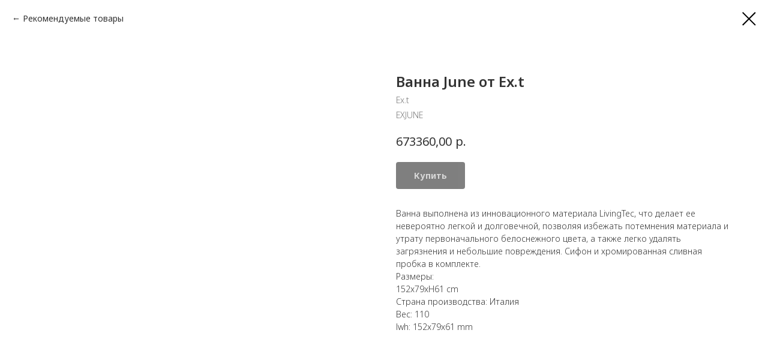

--- FILE ---
content_type: text/html; charset=UTF-8
request_url: https://interio22.com/bath/tproduct/623551157-147846597821-vanna-june-ot-ext
body_size: 25163
content:
<!DOCTYPE html> <html> <head> <meta charset="utf-8" /> <meta http-equiv="Content-Type" content="text/html; charset=utf-8" /> <meta name="viewport" content="width=device-width, initial-scale=1.0" /> <meta name="yandex-verification" content="311d67f8ec12f389" /> <!--metatextblock-->
<title>Ванна June от Ex.t - Ex.t</title>
<meta name="description" content="Ванна выполнена из инновационного материала LivingTec, что делает ее невероятно легкой и долговечной, позволяя избежать потемнения материала и утрату первоначального белоснежного цвета, а также легко удалять загрязнения и небольшие повреждения. Сифон и хромированная сливная пробка в комплекте.Размеры:152x79xH61 cm">
<meta name="keywords" content="">
<meta property="og:title" content="Ванна June от Ex.t" />
<meta property="og:description" content="Ванна выполнена из инновационного материала LivingTec, что делает ее невероятно легкой и долговечной, позволяя избежать потемнения материала и утрату первоначального белоснежного цвета, а также легко удалять загрязнения и небольшие повреждения. Сифон и хромированная сливная пробка в комплекте.Размеры:152x79xH61 cm" />
<meta property="og:type" content="website" />
<meta property="og:url" content="https://interio22.com/bath/tproduct/623551157-147846597821-vanna-june-ot-ext" />
<meta property="og:image" content="https://static.tildacdn.com/stor6261-3831-4765-b461-363937653365/74097467.jpg" />
<link rel="canonical" href="https://interio22.com/bath/tproduct/623551157-147846597821-vanna-june-ot-ext" />
<!--/metatextblock--> <meta name="format-detection" content="telephone=no" /> <meta http-equiv="x-dns-prefetch-control" content="on"> <link rel="dns-prefetch" href="https://ws.tildacdn.com"> <link rel="dns-prefetch" href="https://static.tildacdn.com"> <link rel="shortcut icon" href="https://static.tildacdn.com/tild3237-6439-4639-a336-623132333634/favicon_1.ico" type="image/x-icon" /> <!-- Assets --> <script src="https://neo.tildacdn.com/js/tilda-fallback-1.0.min.js" async charset="utf-8"></script> <link rel="stylesheet" href="https://static.tildacdn.com/css/tilda-grid-3.0.min.css" type="text/css" media="all" onerror="this.loaderr='y';"/> <link rel="stylesheet" href="https://static.tildacdn.com/ws/project384420/tilda-blocks-page38574724.min.css?t=1754946902" type="text/css" media="all" onerror="this.loaderr='y';" /><link rel="stylesheet" href="https://static.tildacdn.com/ws/project384420/tilda-blocks-page38576944.min.css?t=1754946878" type="text/css" media="all" onerror="this.loaderr='y';" /> <link rel="preconnect" href="https://fonts.gstatic.com"> <link href="https://fonts.googleapis.com/css2?family=Noto+Sans:wght@100..900&subset=latin,cyrillic" rel="stylesheet"> <link rel="stylesheet" href="https://static.tildacdn.com/css/tilda-popup-1.1.min.css" type="text/css" media="print" onload="this.media='all';" onerror="this.loaderr='y';" /> <noscript><link rel="stylesheet" href="https://static.tildacdn.com/css/tilda-popup-1.1.min.css" type="text/css" media="all" /></noscript> <link rel="stylesheet" href="https://static.tildacdn.com/css/tilda-slds-1.4.min.css" type="text/css" media="print" onload="this.media='all';" onerror="this.loaderr='y';" /> <noscript><link rel="stylesheet" href="https://static.tildacdn.com/css/tilda-slds-1.4.min.css" type="text/css" media="all" /></noscript> <link rel="stylesheet" href="https://static.tildacdn.com/css/tilda-catalog-1.1.min.css" type="text/css" media="print" onload="this.media='all';" onerror="this.loaderr='y';" /> <noscript><link rel="stylesheet" href="https://static.tildacdn.com/css/tilda-catalog-1.1.min.css" type="text/css" media="all" /></noscript> <link rel="stylesheet" href="https://static.tildacdn.com/css/tilda-forms-1.0.min.css" type="text/css" media="all" onerror="this.loaderr='y';" /> <link rel="stylesheet" href="https://static.tildacdn.com/css/tilda-menusub-1.0.min.css" type="text/css" media="print" onload="this.media='all';" onerror="this.loaderr='y';" /> <noscript><link rel="stylesheet" href="https://static.tildacdn.com/css/tilda-menusub-1.0.min.css" type="text/css" media="all" /></noscript> <link rel="stylesheet" href="https://static.tildacdn.com/css/tilda-cart-1.0.min.css" type="text/css" media="all" onerror="this.loaderr='y';" /> <link rel="stylesheet" href="https://static.tildacdn.com/css/tilda-zoom-2.0.min.css" type="text/css" media="print" onload="this.media='all';" onerror="this.loaderr='y';" /> <noscript><link rel="stylesheet" href="https://static.tildacdn.com/css/tilda-zoom-2.0.min.css" type="text/css" media="all" /></noscript> <link rel="stylesheet" type="text/css" href="https://ws.tildacdn.com/project384420/custom.css?t=1754946878"> <script nomodule src="https://static.tildacdn.com/js/tilda-polyfill-1.0.min.js" charset="utf-8"></script> <script type="text/javascript">function t_onReady(func) {if(document.readyState!='loading') {func();} else {document.addEventListener('DOMContentLoaded',func);}}
function t_onFuncLoad(funcName,okFunc,time) {if(typeof window[funcName]==='function') {okFunc();} else {setTimeout(function() {t_onFuncLoad(funcName,okFunc,time);},(time||100));}}function t_throttle(fn,threshhold,scope) {return function() {fn.apply(scope||this,arguments);};}function t396_initialScale(t){var e=document.getElementById("rec"+t);if(e){var r=e.querySelector(".t396__artboard");if(r){var a=document.documentElement.clientWidth,i=[],l,n=r.getAttribute("data-artboard-screens");if(n){n=n.split(",");for(var o=0;o<n.length;o++)i[o]=parseInt(n[o],10)}else i=[320,480,640,960,1200];for(var o=0;o<i.length;o++){var d=i[o];a>=d&&(l=d)}var c="edit"===window.allrecords.getAttribute("data-tilda-mode"),s="center"===t396_getFieldValue(r,"valign",l,i),g="grid"===t396_getFieldValue(r,"upscale",l,i),u=t396_getFieldValue(r,"height_vh",l,i),_=t396_getFieldValue(r,"height",l,i),f=!!window.opr&&!!window.opr.addons||!!window.opera||-1!==navigator.userAgent.indexOf(" OPR/");if(!c&&s&&!g&&!u&&_&&!f){var h=parseFloat((a/l).toFixed(3)),v=[r,r.querySelector(".t396__carrier"),r.querySelector(".t396__filter")],p=Math.floor(parseInt(_,10)*h)+"px",b;r.style.setProperty("--initial-scale-height",p);for(var o=0;o<v.length;o++)v[o].style.setProperty("height","var(--initial-scale-height)");t396_scaleInitial__getElementsToScale(r).forEach((function(t){t.style.zoom=h}))}}}}function t396_scaleInitial__getElementsToScale(t){return t?Array.prototype.slice.call(t.children).filter((function(t){return t&&(t.classList.contains("t396__elem")||t.classList.contains("t396__group"))})):[]}function t396_getFieldValue(t,e,r,a){var i,l=a[a.length-1];if(!(i=r===l?t.getAttribute("data-artboard-"+e):t.getAttribute("data-artboard-"+e+"-res-"+r)))for(var n=0;n<a.length;n++){var o=a[n];if(!(o<=r)&&(i=o===l?t.getAttribute("data-artboard-"+e):t.getAttribute("data-artboard-"+e+"-res-"+o)))break}return i}window.TN_SCALE_INITIAL_VER="1.0";</script> <script src="https://static.tildacdn.com/js/jquery-1.10.2.min.js" charset="utf-8" onerror="this.loaderr='y';"></script> <script src="https://static.tildacdn.com/js/tilda-scripts-3.0.min.js" charset="utf-8" defer onerror="this.loaderr='y';"></script> <script src="https://static.tildacdn.com/ws/project384420/tilda-blocks-page38574724.min.js?t=1754946902" onerror="this.loaderr='y';"></script><script src="https://static.tildacdn.com/ws/project384420/tilda-blocks-page38576944.min.js?t=1754946878" charset="utf-8" onerror="this.loaderr='y';"></script> <script src="https://static.tildacdn.com/js/tilda-lazyload-1.0.min.js" charset="utf-8" async onerror="this.loaderr='y';"></script> <script src="https://static.tildacdn.com/js/tilda-zero-1.1.min.js" charset="utf-8" async onerror="this.loaderr='y';"></script> <script src="https://static.tildacdn.com/js/hammer.min.js" charset="utf-8" async onerror="this.loaderr='y';"></script> <script src="https://static.tildacdn.com/js/tilda-slds-1.4.min.js" charset="utf-8" async onerror="this.loaderr='y';"></script> <script src="https://static.tildacdn.com/js/tilda-products-1.0.min.js" charset="utf-8" async onerror="this.loaderr='y';"></script> <script src="https://static.tildacdn.com/js/tilda-catalog-1.1.min.js" charset="utf-8" async onerror="this.loaderr='y';"></script> <script src="https://static.tildacdn.com/js/tilda-menusub-1.0.min.js" charset="utf-8" async onerror="this.loaderr='y';"></script> <script src="https://static.tildacdn.com/js/tilda-menu-1.0.min.js" charset="utf-8" async onerror="this.loaderr='y';"></script> <script src="https://static.tildacdn.com/js/tilda-widget-positions-1.0.min.js" charset="utf-8" async onerror="this.loaderr='y';"></script> <script src="https://static.tildacdn.com/js/tilda-forms-1.0.min.js" charset="utf-8" async onerror="this.loaderr='y';"></script> <script src="https://static.tildacdn.com/js/tilda-cart-1.1.min.js" charset="utf-8" async onerror="this.loaderr='y';"></script> <script src="https://static.tildacdn.com/js/tilda-popup-1.0.min.js" charset="utf-8" async onerror="this.loaderr='y';"></script> <script src="https://static.tildacdn.com/js/tilda-zoom-2.0.min.js" charset="utf-8" async onerror="this.loaderr='y';"></script> <script src="https://static.tildacdn.com/js/tilda-zero-scale-1.0.min.js" charset="utf-8" async onerror="this.loaderr='y';"></script> <script src="https://static.tildacdn.com/js/tilda-skiplink-1.0.min.js" charset="utf-8" async onerror="this.loaderr='y';"></script> <script src="https://static.tildacdn.com/js/tilda-events-1.0.min.js" charset="utf-8" async onerror="this.loaderr='y';"></script> <script type="text/javascript">window.dataLayer=window.dataLayer||[];</script> <script type="text/javascript">(function() {if((/bot|google|yandex|baidu|bing|msn|duckduckbot|teoma|slurp|crawler|spider|robot|crawling|facebook/i.test(navigator.userAgent))===false&&typeof(sessionStorage)!='undefined'&&sessionStorage.getItem('visited')!=='y'&&document.visibilityState){var style=document.createElement('style');style.type='text/css';style.innerHTML='@media screen and (min-width: 980px) {.t-records {opacity: 0;}.t-records_animated {-webkit-transition: opacity ease-in-out .2s;-moz-transition: opacity ease-in-out .2s;-o-transition: opacity ease-in-out .2s;transition: opacity ease-in-out .2s;}.t-records.t-records_visible {opacity: 1;}}';document.getElementsByTagName('head')[0].appendChild(style);function t_setvisRecs(){var alr=document.querySelectorAll('.t-records');Array.prototype.forEach.call(alr,function(el) {el.classList.add("t-records_animated");});setTimeout(function() {Array.prototype.forEach.call(alr,function(el) {el.classList.add("t-records_visible");});sessionStorage.setItem("visited","y");},400);}
document.addEventListener('DOMContentLoaded',t_setvisRecs);}})();</script><script src="https://static.tildacdn.com/js/tilda-map-1.0.min.js" charset="utf-8" async onerror="this.loaderr='y';"></script></head> <body class="t-body" style="margin:0;"> <!--allrecords--> <div id="allrecords" class="t-records" data-product-page="y" data-hook="blocks-collection-content-node" data-tilda-project-id="384420" data-tilda-page-id="38576944" data-tilda-page-alias="bath" data-tilda-formskey="31ecf2e188aa1529ac662fc36316d576" data-tilda-stat-scroll="yes" data-tilda-lazy="yes" data-tilda-root-zone="com" data-tilda-project-country="RU">
<!-- PRODUCT START -->

                
                        
                    
        
        

<div id="rec623551157" class="r t-rec" style="background-color:#ffffff;" data-bg-color="#ffffff">
    <div class="t-store t-store__prod-snippet__container">

        
                <div class="t-store__prod-popup__close-txt-wr" style="position:absolute;">
            <a href="https://interio22.com/bath" class="js-store-close-text t-store__prod-popup__close-txt t-descr t-descr_xxs" style="color:#000000;">
                Рекомендуемые товары
            </a>
        </div>
        
        <a href="https://interio22.com/bath" class="t-popup__close" style="position:absolute; background-color:#ffffff">
            <div class="t-popup__close-wrapper">
                <svg class="t-popup__close-icon t-popup__close-icon_arrow" width="26px" height="26px" viewBox="0 0 26 26" version="1.1" xmlns="http://www.w3.org/2000/svg" xmlns:xlink="http://www.w3.org/1999/xlink"><path d="M10.4142136,5 L11.8284271,6.41421356 L5.829,12.414 L23.4142136,12.4142136 L23.4142136,14.4142136 L5.829,14.414 L11.8284271,20.4142136 L10.4142136,21.8284271 L2,13.4142136 L10.4142136,5 Z" fill="#000000"></path></svg>
                <svg class="t-popup__close-icon t-popup__close-icon_cross" width="23px" height="23px" viewBox="0 0 23 23" version="1.1" xmlns="http://www.w3.org/2000/svg" xmlns:xlink="http://www.w3.org/1999/xlink"><g stroke="none" stroke-width="1" fill="#000000" fill-rule="evenodd"><rect transform="translate(11.313708, 11.313708) rotate(-45.000000) translate(-11.313708, -11.313708) " x="10.3137085" y="-3.6862915" width="2" height="30"></rect><rect transform="translate(11.313708, 11.313708) rotate(-315.000000) translate(-11.313708, -11.313708) " x="10.3137085" y="-3.6862915" width="2" height="30"></rect></g></svg>
            </div>
        </a>
        
        <div class="js-store-product js-product t-store__product-snippet" data-product-lid="147846597821" data-product-uid="147846597821" itemscope itemtype="http://schema.org/Product">
            <meta itemprop="productID" content="147846597821" />

            <div class="t-container">
                <div>
                    <meta itemprop="image" content="https://static.tildacdn.com/stor6261-3831-4765-b461-363937653365/74097467.jpg" />
                    <div class="t-store__prod-popup__slider js-store-prod-slider t-store__prod-popup__col-left t-col t-col_6">
                        <div class="js-product-img" style="width:100%;padding-bottom:75%;background-size:cover;opacity:0;">
                        </div>
                    </div>
                    <div class="t-store__prod-popup__info t-align_left t-store__prod-popup__col-right t-col t-col_6">

                        <div class="t-store__prod-popup__title-wrapper">
                            <h1 class="js-store-prod-name js-product-name t-store__prod-popup__name t-name t-name_xl" itemprop="name" >Ванна June от Ex.t</h1>
                            <div class="t-store__prod-popup__brand t-descr t-descr_xxs" itemprop="brand" itemscope itemtype="https://schema.org/Brand">
                                <span itemprop="name" class="js-product-brand">Ex.t</span>                            </div>
                            <div class="t-store__prod-popup__sku t-descr t-descr_xxs">
                                <span class="js-store-prod-sku js-product-sku" translate="no" itemprop="sku">
                                    EXJUNE
                                </span>
                            </div>
                        </div>

                                                                        <div itemprop="offers" itemscope itemtype="http://schema.org/Offer" style="display:none;">
                            <meta itemprop="serialNumber" content="147846597821" />
                                                        <meta itemprop="sku" content="EXJUNE" />
                                                        <meta itemprop="price" content="673360.00" />
                            <meta itemprop="priceCurrency" content="RUB" />
                                                        <link itemprop="availability" href="http://schema.org/OutOfStock">
                                                    </div>
                        
                                                <div itemprop="width" itemscope itemtype="https://schema.org/QuantitativeValue" style="display:none;">
                            <meta itemprop="value" content="152" />
                            <meta itemprop="unitCode" content="MMT" />
                        </div>
                        <div itemprop="height" itemscope itemtype="https://schema.org/QuantitativeValue" style="display:none;">
                            <meta itemprop="value" content="79" />
                            <meta itemprop="unitCode" content="MMT" />
                        </div>
                        <div itemprop="depth" itemscope itemtype="https://schema.org/QuantitativeValue" style="display:none;">
                            <meta itemprop="value" content="61" />
                            <meta itemprop="unitCode" content="MMT" />
                        </div>
                                                
                        <div class="js-store-price-wrapper t-store__prod-popup__price-wrapper">
                            <div class="js-store-prod-price t-store__prod-popup__price t-store__prod-popup__price-item t-name t-name_md" style="font-weight:400;">
                                                                <div class="js-product-price js-store-prod-price-val t-store__prod-popup__price-value" data-product-price-def="673360.0000" data-product-price-def-str="673360,00">673360,00</div><div class="t-store__prod-popup__price-currency" translate="no">р.</div>
                                                            </div>
                            <div class="js-store-prod-price-old t-store__prod-popup__price_old t-store__prod-popup__price-item t-name t-name_md" style="color:#d0561e;font-weight:400;display:none;">
                                                                <div class="js-store-prod-price-old-val t-store__prod-popup__price-value"></div><div class="t-store__prod-popup__price-currency" translate="no">р.</div>
                                                            </div>
                        </div>

                        <div class="js-product-controls-wrapper">
                        </div>

                        <div class="t-store__prod-popup__links-wrapper">
                                                    </div>

                                                <div class="t-store__prod-popup__btn-wrapper"   tt="Купить">
                                                        <a href="#order" class="t-store__prod-popup__btn t-store__prod-popup__btn_disabled t-btn t-btn_sm" style="color:#ffffff;background-color:#000000;border-radius:4px;-moz-border-radius:4px;-webkit-border-radius:4px;">
                                <table style="width:100%; height:100%;">
                                    <tbody>
                                        <tr>
                                            <td class="js-store-prod-popup-buy-btn-txt">Купить</td>
                                        </tr>
                                    </tbody>
                                </table>
                            </a>
                                                    </div>
                        
                        <div class="js-store-prod-text t-store__prod-popup__text t-descr t-descr_xxs" style="font-family:Noto Sans;">
                                                    <div class="js-store-prod-all-text" itemprop="description">
                                <p>Ванна выполнена из инновационного материала LivingTec, что делает ее невероя<span class="text_exposed_show">тно легкой и долговечной, позволяя избежать потемнения материала и утрату первоначального белоснежного цвета, а также легко удалять загрязнения и небольшие повреждения. Сифон и хромированная сливная пробка в комплекте.</span></p><p>Размеры:</p><div>152x79xH61 cm<br /></div>                            </div>
                                                                            <div class="js-store-prod-all-charcs">
                                                                                                                        <p class="js-store-prod-charcs">Страна производства: Италия</p>
                                                                                                                            <p class="js-store-prod-charcs">Вес: 110</p>
                                                                                                                                                    <p class="js-store-prod-dimensions">lwh: 152x79x61 mm</p>
                                                                                    </div>
                                                </div>

                    </div>
                </div>

                            </div>
        </div>
                <div class="t-store__relevants__container">
            <div class="t-container">
                <div class="t-col">
                    <div class="t-store__relevants__title t-uptitle t-uptitle_xxl" ></div>
                    <div class="t-store__relevants-grid-cont js-store-relevants-grid-cont js-store-grid-cont t-store__valign-buttons t-store__grid-cont_mobile-one-row"></div>
                </div>
            </div>
        </div>
                <div class="js-store-error-msg t-store__error-msg-cont"></div>
        <div itemscope itemtype="http://schema.org/ImageGallery" style="display:none;">
                                                </div>

    </div>

                        
                        
    
    <style>
        /* body bg color */
        
        .t-body {
            background-color:#ffffff;
        }
        

        /* body bg color end */
        /* Slider stiles */
        .t-slds__bullet_active .t-slds__bullet_body {
            background-color: #222 !important;
        }

        .t-slds__bullet:hover .t-slds__bullet_body {
            background-color: #222 !important;
        }
        /* Slider stiles end */
    </style>
    

            
        
    <style>
        

        

        
    </style>
    
    
        
    <style>
        
    </style>
    
    
        
    <style>
        
    </style>
    
    
        
        <style>
    
                                    
        </style>
    
    
    <div class="js-store-tpl-slider-arrows" style="display: none;">
                


<div class="t-slds__arrow_wrapper t-slds__arrow_wrapper-left" data-slide-direction="left">
  <div class="t-slds__arrow t-slds__arrow-left t-slds__arrow-withbg" style="width: 30px; height: 30px;background-color: rgba(248,248,248,1);">
    <div class="t-slds__arrow_body t-slds__arrow_body-left" style="width: 7px;">
      <svg style="display: block" viewBox="0 0 7.3 13" xmlns="http://www.w3.org/2000/svg" xmlns:xlink="http://www.w3.org/1999/xlink">
                <desc>Left</desc>
        <polyline
        fill="none"
        stroke="#000000"
        stroke-linejoin="butt"
        stroke-linecap="butt"
        stroke-width="1"
        points="0.5,0.5 6.5,6.5 0.5,12.5"
        />
      </svg>
    </div>
  </div>
</div>
<div class="t-slds__arrow_wrapper t-slds__arrow_wrapper-right" data-slide-direction="right">
  <div class="t-slds__arrow t-slds__arrow-right t-slds__arrow-withbg" style="width: 30px; height: 30px;background-color: rgba(248,248,248,1);">
    <div class="t-slds__arrow_body t-slds__arrow_body-right" style="width: 7px;">
      <svg style="display: block" viewBox="0 0 7.3 13" xmlns="http://www.w3.org/2000/svg" xmlns:xlink="http://www.w3.org/1999/xlink">
        <desc>Right</desc>
        <polyline
        fill="none"
        stroke="#000000"
        stroke-linejoin="butt"
        stroke-linecap="butt"
        stroke-width="1"
        points="0.5,0.5 6.5,6.5 0.5,12.5"
        />
      </svg>
    </div>
  </div>
</div>    </div>

    
    <script>
        t_onReady(function() {
            var tildacopyEl = document.getElementById('tildacopy');
            if (tildacopyEl) tildacopyEl.style.display = 'none';

            var recid = '623551157';
            var options = {};
            var product = {"uid":147846597821,"rootpartid":12483130,"title":"Ванна June от Ex.t","brand":"Ex.t","descr":"<p>Ванна выполнена из инновационного материала LivingTec, что делает ее невероя<span class=\"text_exposed_show\">тно легкой и долговечной, позволяя избежать потемнения материала и утрату первоначального белоснежного цвета, а также легко удалять загрязнения и небольшие повреждения. Сифон и хромированная сливная пробка в комплекте.<\/span><\/p><p>Размеры:<\/p><div>152x79xH61 cm<br \/><\/div>","sku":"EXJUNE","price":"673360.0000","gallery":[{"img":"https:\/\/static.tildacdn.com\/stor6261-3831-4765-b461-363937653365\/74097467.jpg"}],"sort":1012300,"quantity":"0","portion":1,"single":"y","newsort":0,"json_chars":"[{\"title\": \"Страна производства\", \"value\": \"Италия\"}, {\"title\": \"Вес\", \"value\": \"110\"}]","externalid":"4ZAVVrHab7k0dvIdi9EC","pack_label":"lwh","pack_x":152,"pack_y":79,"pack_z":61,"pack_m":0,"serverid":"master","servertime":"1765715352.2576","parentuid":"","editions":[{"uid":147846597821,"price":"673 360.00","priceold":"","sku":"EXJUNE","quantity":"0","img":"https:\/\/static.tildacdn.com\/stor6261-3831-4765-b461-363937653365\/74097467.jpg"}],"characteristics":[{"title":"Страна производства","value":"Италия"},{"title":"Вес","value":"110"}],"properties":[],"partuids":[479091993581,928859996221,723086755712],"url":"https:\/\/interio22.com\/bath\/tproduct\/623551157-147846597821-vanna-june-ot-ext"};

            // draw slider or show image for SEO
            if (window.isSearchBot) {
                var imgEl = document.querySelector('.js-product-img');
                if (imgEl) imgEl.style.opacity = '1';
            } else {
                
                var prodcard_optsObj = {
    hasWrap: false,
    txtPad: '',
    bgColor: '',
    borderRadius: '',
    shadowSize: '0px',
    shadowOpacity: '',
    shadowSizeHover: '',
    shadowOpacityHover: '',
    shadowShiftyHover: '',
    btnTitle1: '',
    btnLink1: 'popup',
    btnTitle2: '',
    btnLink2: 'popup',
    showOpts: false};

var price_optsObj = {
    color: '',
    colorOld: '#d0561e',
    fontSize: '',
    fontWeight: '400'
};

var popup_optsObj = {
    columns: '6',
    columns2: '6',
    isVertical: '',
    align: 'left',
    btnTitle: 'Купить',
    closeText: 'Рекомендуемые товары',
    iconColor: '#000000',
    containerBgColor: '#ffffff',
    overlayBgColorRgba: 'rgba(255,255,255,1)',
    popupStat: '',
    popupContainer: '',
    fixedButton: false,
    mobileGalleryStyle: ''
};

var slider_optsObj = {
    anim_speed: '',
    arrowColor: '#000000',
    videoPlayerIconColor: '',
    cycle: '',
    controls: 'arrowsthumbs',
    bgcolor: '#ebebeb'
};

var slider_dotsOptsObj = {
    size: '',
    bgcolor: '',
    bordersize: '',
    bgcoloractive: ''
};

var slider_slidesOptsObj = {
    zoomable: true,
    bgsize: 'cover',
    ratio: '0.75'
};

var typography_optsObj = {
    descrColor: '',
    titleColor: ''
};

var default_sortObj = {
    in_stock: false};

var btn1_style = 'border-radius:4px;-moz-border-radius:4px;-webkit-border-radius:4px;color:#ffffff;background-color:#000000;';
var btn2_style = 'border-radius:4px;-moz-border-radius:4px;-webkit-border-radius:4px;color:#000000;border:1px solid #000000;';

var options_catalog = {
    btn1_style: btn1_style,
    btn2_style: btn2_style,
    storepart: '479091993581',
    prodCard: prodcard_optsObj,
    popup_opts: popup_optsObj,
    defaultSort: default_sortObj,
    slider_opts: slider_optsObj,
    slider_dotsOpts: slider_dotsOptsObj,
    slider_slidesOpts: slider_slidesOptsObj,
    typo: typography_optsObj,
    price: price_optsObj,
    blocksInRow: '4',
    imageHover: true,
    imageHeight: '',
    imageRatioClass: 't-store__card__imgwrapper_3-4',
    align: 'left',
    vindent: '',
    isHorizOnMob:false,
    itemsAnim: '',
    hasOriginalAspectRatio: false,
    markColor: '#ffffff',
    markBgColor: '#ff4a4a',
    currencySide: 'r',
    currencyTxt: 'р.',
    currencySeparator: ',',
    currencyDecimal: '',
    btnSize: '',
    verticalAlignButtons: false,
    hideFilters: false,
    titleRelevants: '',
    showRelevants: '961870622011',
    relevants_slider: false,
    relevants_quantity: '',
    isFlexCols: true,
    isPublishedPage: true,
    previewmode: true,
    colClass: 't-col t-col_3',
    ratio: '4_3',
    sliderthumbsside: '',
    showStoreBtnQuantity: '',
    tabs: '',
    galleryStyle: '',
    title_typo: '',
    descr_typo: '',
    price_typo: '',
    price_old_typo: '',
    menu_typo: '',
    options_typo: '',
    sku_typo: '',
    characteristics_typo: '',
    button_styles: '',
    button2_styles: '',
    buttonicon: '',
    buttoniconhover: '',
};                
                // emulate, get options_catalog from file store_catalog_fields
                options = options_catalog;
                options.typo.title = "" || '';
                options.typo.descr = "font-family:Noto Sans;" || '';

                try {
                    if (options.showRelevants) {
                        var itemsCount = '4';
                        var relevantsMethod;
                        switch (options.showRelevants) {
                            case 'cc':
                                relevantsMethod = 'current_category';
                                break;
                            case 'all':
                                relevantsMethod = 'all_categories';
                                break;
                            default:
                                relevantsMethod = 'category_' + options.showRelevants;
                                break;
                        }

                        t_onFuncLoad('t_store_loadProducts', function() {
                            t_store_loadProducts(
                                'relevants',
                                recid,
                                options,
                                false,
                                {
                                    currentProductUid: '147846597821',
                                    relevantsQuantity: itemsCount,
                                    relevantsMethod: relevantsMethod,
                                    relevantsSort: 'random'
                                }
                            );
                        });
                    }
                } catch (e) {
                    console.log('Error in relevants: ' + e);
                }
            }

            
                            options.popup_opts.btnTitle = 'Купить';
                        

            window.tStoreOptionsList = [{"title":"Цвет","params":{"view":"radio","hasColor":false,"linkImage":true},"values":[{"id":23275294,"value":"Aged Gold"},{"id":23452786,"value":"Algae"},{"id":44855242,"value":"Alluminio bianco"},{"id":44855202,"value":"Alluminio marrone scuro"},{"id":44855212,"value":"Alluminio rosso ocra"},{"id":44855222,"value":"Alluminio verde salvia"},{"id":23347594,"value":"Amande\/anthracite"},{"id":23269970,"value":"Amarante mat"},{"id":30041106,"value":"Amber"},{"id":23551378,"value":"Amber Blown Glass"},{"id":23551382,"value":"Amethyst Blown Glass"},{"id":23551054,"value":"Anice"},{"id":29029958,"value":"Anthracite (RAL 7026)"},{"id":23347598,"value":"Anthracite\/Blanc"},{"id":23259990,"value":"Antique Gold"},{"id":27590006,"value":"Antracite NCS S7005-B20G"},{"id":23218282,"value":"Apricot"},{"id":31822438,"value":"Arcs brique"},{"id":23684002,"value":"Ash"},{"id":23260654,"value":"Atlantic"},{"id":23257462,"value":"Beetle"},{"id":27304698,"value":"Beige RAL 0808005 handpainted"},{"id":23246518,"value":"Beige Red"},{"id":35659906,"value":"Beige-Blue"},{"id":27589990,"value":"Bianco NCS S0502-Y"},{"id":34402574,"value":"Birch"},{"id":27589982,"value":"Bisanzio NCS 6030-B"},{"id":23241150,"color":"#030303","value":"Black"},{"id":44859792,"value":"black \/ opal"},{"id":23684014,"value":"Black Ash"},{"id":38961138,"value":"BLACK FRAME - SAND"},{"id":23249054,"value":"Black marble"},{"id":23264982,"value":"Black&amp;amp"},{"id":24009746,"value":"Black+Oak"},{"id":23257198,"value":"Black+White"},{"id":23260546,"value":"Black-Grey"},{"id":23260086,"value":"Blanc"},{"id":23347726,"value":"Blanc\/anthracite"},{"id":32275958,"value":"Bleached Ash"},{"id":23860330,"value":"Bleu"},{"id":35680894,"value":"Bleu ciel"},{"id":27589974,"value":"Bloody Mary NCS 4550-Y80R"},{"id":23259974,"value":"Blossom Carmine"},{"id":23218358,"value":"Blue"},{"id":23551386,"value":"Blue Blown Glass"},{"id":23258286,"value":"Blue Grey"},{"id":35680898,"value":"Blue pigeon"},{"id":23258290,"value":"Blue\/White\/Green"},{"id":23254750,"value":"Blueberry"},{"id":23218278,"value":"Blush"},{"id":23452122,"value":"Bouleau"},{"id":31846694,"value":"Bouleau\/raphia\/noir"},{"id":23269982,"value":"Bouton d'or mat"},{"id":23240906,"color":"#ab9155","value":"Brass"},{"id":23257466,"value":"Bronze"},{"id":44864082,"value":"bronze pyrex"},{"id":23348310,"value":"Brown"},{"id":23249882,"value":"Brown Red"},{"id":35659902,"value":"Brown-Orange"},{"id":27132350,"value":"Bruched Black"},{"id":23269958,"value":"Brushed Black"},{"id":24009462,"value":"Brushed Brass"},{"id":24009470,"value":"Brushed Bronze"},{"id":23254742,"value":"Bubble Gum"},{"id":23255790,"value":"Burgundy"},{"id":27589994,"value":"Burro NCS S0510-G80Y"},{"id":23349054,"value":"Cannage"},{"id":23349058,"value":"Cannage noir"},{"id":44059502,"value":"Ceramic"},{"id":23254746,"value":"Cherry"},{"id":23259970,"value":"Chic Gold"},{"id":44275952,"value":"Chrome"},{"id":44658582,"value":"chrome \/ clear"},{"id":44864072,"value":"chrome-plated pyrex"},{"id":23257458,"value":"Cobalt"},{"id":34402570,"value":"Coffee"},{"id":23257454,"value":"Copper"},{"id":23218350,"value":"Coral"},{"id":27590230,"value":"Crema Glazed Ceramic"},{"id":27589998,"value":"Creta NCS S2005-Y10R"},{"id":23452130,"value":"Curry"},{"id":23451846,"value":"Curry\/Khaki"},{"id":33764878,"value":"Deep Blue"},{"id":44673202,"value":"Diffusore in vetro"},{"id":23255806,"value":"Dune"},{"id":23259978,"value":"Electric Blue"},{"id":23257238,"value":"Emerald Green"},{"id":27918354,"value":"Ethnic"},{"id":23260650,"value":"Evergreen"},{"id":23259690,"value":"Florentine"},{"id":23269978,"value":"Fougère mat"},{"id":23269974,"value":"Fraise mat"},{"id":44673212,"value":"Frostet glas"},{"id":44646112,"value":"Fuchsia flocked"},{"id":23255802,"value":"Glass green"},{"id":23258194,"value":"Gold"},{"id":44864102,"value":"gold pink pyrex"},{"id":27918350,"value":"Graphite"},{"id":30041102,"value":"Gray"},{"id":23257450,"value":"Green"},{"id":23250034,"value":"Green Blue"},{"id":23343402,"value":"Green+Gold"},{"id":23218346,"value":"Grey"},{"id":35680902,"value":"Grey blue"},{"id":23255866,"value":"Grey Brown"},{"id":41908482,"value":"Grey RAL 0808005"},{"id":27590002,"value":"Grigio Seta NCS S2502-Y"},{"id":23452706,"value":"Gris"},{"id":23348090,"value":"Gris clair\/anthracite"},{"id":23351030,"value":"Gun Metal"},{"id":24088066,"value":"GunMetal"},{"id":33766450,"value":"Halo Horizon"},{"id":33766458,"value":"Halo Sunrise"},{"id":33766454,"value":"Halo Vice"},{"id":44683062,"value":"High Glaze Birch"},{"id":44683072,"value":"High Glaze Coffee"},{"id":23452790,"value":"Honey"},{"id":30041094,"value":"Ivory"},{"id":23255798,"value":"Jade green"},{"id":23452126,"value":"Jute"},{"id":23588118,"value":"Kaki"},{"id":23347990,"value":"Kaki \/Curry"},{"id":23347730,"value":"Kaki\/curry"},{"id":23347602,"value":"Kaki\/Сurry"},{"id":23398546,"value":"Kumo kaki"},{"id":23401238,"value":"kumo khaki"},{"id":23398542,"value":"Kumo noir"},{"id":23269986,"value":"Lavande mat"},{"id":23265486,"value":"Lavender"},{"id":23254738,"value":"Lemon"},{"id":29029970,"value":"Light blue (PANTONE 7542C)"},{"id":23258558,"value":"Light Grey"},{"id":23245106,"value":"Light Pink"},{"id":26805618,"value":"Lime"},{"id":31846698,"value":"Lin"},{"id":31847806,"value":"Lin Noir"},{"id":23551058,"value":"Liquirizia"},{"id":23260090,"value":"Marshmallow"},{"id":23588122,"value":"Massala"},{"id":23240902,"value":"Matt Black"},{"id":44863752,"value":"Matt Grey"},{"id":23275526,"value":"Matt White"},{"id":27589966,"value":"Mattone NCS S3060-Y60R"},{"id":23258554,"value":"Metallic Pink Grey"},{"id":23258190,"value":"Metallic Taupe"},{"id":23258266,"value":"Mettallic Taupe"},{"id":23260658,"value":"Midnite"},{"id":23249886,"value":"Mint Green"},{"id":30041030,"value":"Much"},{"id":34557302,"value":"Multicolour"},{"id":23259986,"value":"Mysterious Black"},{"id":27485954,"value":"N o r d i c g o l d \/ w h i t e"},{"id":23260666,"value":"Natural"},{"id":27590010,"value":"Nero NCS S9000-N"},{"id":27304694,"value":"Night blue handpainted"},{"id":44658572,"value":"nordic gold \/ clear"},{"id":23343462,"value":"NORDIC GOLD \/ OPAL"},{"id":23343458,"value":"NORDIC GOLD \/ OPTIC CLEAR"},{"id":30041038,"value":"Not Too Much"},{"id":23347590,"value":"Nude"},{"id":32935462,"value":"Nude mat"},{"id":27589986,"value":"Nuvola NCS S2020-B"},{"id":23255942,"value":"Oak"},{"id":35680906,"value":"Ocean blue"},{"id":23260094,"value":"Ocre"},{"id":29029954,"value":"Off-white (RAL 9001)"},{"id":23270582,"value":"Oiled Oak - Black Legs"},{"id":23257234,"value":"Olive Green"},{"id":23260670,"value":"Oro"},{"id":32274434,"value":"Painted Corten"},{"id":29029974,"value":"Pale pink (PANTONE 5015C)"},{"id":35680910,"value":"Pastel green"},{"id":23265482,"value":"Peach"},{"id":35680914,"value":"Pearl grey"},{"id":27590238,"value":"Peltro Glazed Ceramic"},{"id":23551390,"value":"Petrol Green Blown Glass"},{"id":23249266,"value":"Pink"},{"id":23258186,"value":"Pink Copper"},{"id":23343398,"value":"Pink+Silver"},{"id":27589978,"value":"Pino NCS S5040-G10Y"},{"id":23254730,"value":"Pistacchio"},{"id":32231338,"value":"Platinum"},{"id":27589970,"value":"Pompei NCS 4550-Y70R"},{"id":23218286,"value":"Powder blue"},{"id":23260662,"value":"Powder Pink"},{"id":26805614,"value":"Purple"},{"id":31822442,"value":"Ramil"},{"id":31847802,"value":"Raphia"},{"id":24088062,"value":"Raw Copper"},{"id":23259678,"value":"Red"},{"id":23269966,"value":"Red Brilliant"},{"id":23255870,"value":"Red Brown"},{"id":29029962,"value":"Red wine (RAL 3005)"},{"id":23860322,"value":"Rose"},{"id":23269962,"value":"Rose Brilliant"},{"id":26845622,"value":"Rose\/Indigo"},{"id":32935458,"value":"Rouge mat"},{"id":30041450,"value":"Rough"},{"id":35680918,"value":"Saffron"},{"id":23265478,"value":"Sand"},{"id":35745222,"value":"Sky Blue"},{"id":34369178,"value":"Smoked Desert"},{"id":34369182,"value":"Smoked Forest"},{"id":23270578,"value":"Smoked Oak - Black Legs"},{"id":23259982,"value":"Sparkling Green"},{"id":23684010,"value":"Stained oak"},{"id":23684006,"value":"Stained walnut"},{"id":24088058,"value":"Stainless Steel"},{"id":38961134,"value":"STAINLESS STEEL - ANILINE LEATHER BLACK"},{"id":38961142,"value":"STAINLESS STEEL - NUBUCK"},{"id":34557298,"value":"Steel"},{"id":35745226,"value":"Stone Grey"},{"id":23551062,"value":"Stracciatella"},{"id":33764874,"value":"Sunset Red"},{"id":23547986,"value":"Super black"},{"id":23547990,"value":"Super blue"},{"id":23547994,"value":"Super red"},{"id":23547998,"value":"Super white"},{"id":23260566,"value":"Taupe Gold"},{"id":23837086,"value":"Terracota"},{"id":23255794,"value":"Terracotta"},{"id":27590242,"value":"Terracotta Glazed Ceramic"},{"id":32935454,"value":"Terracotta mat"},{"id":27918358,"value":"Tonka"},{"id":23246186,"value":"Transparent"},{"id":44864062,"value":"transparent pyrex"},{"id":44864092,"value":"turquoise pyrex"},{"id":23254734,"value":"Vanilla"},{"id":23989770,"value":"Vermilion"},{"id":23860326,"value":"Vert"},{"id":27132354,"value":"Vert Mat"},{"id":44674012,"value":"Vetro fumè acidato"},{"id":23255946,"value":"Walnut"},{"id":44674002,"value":"Wetro bianco acidato"},{"id":23241154,"value":"White"},{"id":23840342,"value":"WHITE \/ OPAL"},{"id":23249058,"value":"White marble"},{"id":27132358,"value":"White mat"},{"id":23264978,"value":"White&amp;amp"},{"id":23451850,"value":"White\/Anthracite"},{"id":26873766,"value":"Wood"},{"id":23218354,"value":"Yellow"},{"id":29029966,"value":"Yellow (RAL 1032)"},{"id":27589962,"value":"Zucca NCS S2070-Y10R"},{"id":44646102,"value":"Аrancio"},{"id":35436450,"value":"на выбор"}]},{"title":"Материал полки","params":{"view":"select","hasColor":false,"linkImage":false},"values":[{"id":23685118,"value":"black ash"},{"id":23685114,"value":"flamed oak"},{"id":23208006,"value":"livingtec"},{"id":23685110,"value":"walnut"},{"id":23208002,"value":"мрамор"},{"id":23244202,"value":"мрамор Carrara"},{"id":23685106,"value":"Окрашенная в цвет основания"}]},{"title":"Материал","params":{"view":"radio","hasColor":false,"linkImage":false},"values":[{"id":23218426,"value":"Calacatta"},{"id":23218422,"value":"LivingTec"},{"id":34756598,"value":"МДФ"},{"id":44622572,"value":"Смола"},{"id":34756606,"value":"Травертин"},{"id":34756602,"value":"Шпон дуба"}]},{"title":"Размер","params":{"view":"radio","hasColor":false,"linkImage":true},"values":[{"id":32751566,"value":"10"},{"id":23221114,"value":"110"},{"id":32751570,"value":"12"},{"id":23588442,"value":"130 см"},{"id":23221118,"value":"140"},{"id":30455278,"value":"150 см"},{"id":23588438,"value":"151 см"},{"id":36660126,"value":"166,4x95,6x40В"},{"id":23221122,"value":"190"},{"id":23860406,"value":"20 см"},{"id":36663462,"value":"240"},{"id":36663466,"value":"260"},{"id":35436382,"value":"30 см"},{"id":36663470,"value":"300"},{"id":23547982,"value":"35х37х45 см"},{"id":32270466,"value":"38 cm"},{"id":23220790,"value":"40 см"},{"id":32270474,"value":"44 cm"},{"id":23246442,"value":"45x70"},{"id":27562898,"value":"50 см"},{"id":36658854,"value":"51x33x41,5 см"},{"id":36658858,"value":"55x53,5x31 см"},{"id":23548002,"value":"55х58х33 см"},{"id":23220794,"value":"60 см"},{"id":23246446,"value":"60x70"},{"id":23246882,"value":"70"},{"id":27562902,"value":"70 см"},{"id":36660130,"value":"77,5x72,6x50В"},{"id":32751562,"value":"8"},{"id":24959042,"value":"80 см"},{"id":44863852,"value":"83 см"},{"id":23246886,"value":"90"},{"id":30455274,"value":"95 см"},{"id":30455414,"value":"Big"},{"id":45046462,"value":"cm 135 x h 165"},{"id":45046452,"value":"cm 3,4, h 16,6"},{"id":45042162,"value":"cm Ø103 x 86 x h 200"},{"id":23452074,"value":"D56"},{"id":23452078,"value":"D78"},{"id":28625390,"value":"High"},{"id":23989338,"value":"J"},{"id":27919338,"value":"L"},{"id":23257562,"value":"Large"},{"id":23259850,"value":"Low"},{"id":27919334,"value":"M"},{"id":45046472,"value":"m 150 x h 200"},{"id":44684302,"value":"Medio"},{"id":24934806,"value":"Medium"},{"id":30455410,"value":"Mini"},{"id":23989342,"value":"O"},{"id":27919330,"value":"S"},{"id":23249262,"value":"Small"},{"id":23249270,"value":"Tall"},{"id":33069898,"value":"Three seats"},{"id":33069894,"value":"Two seats"},{"id":23989334,"value":"U"},{"id":27590246,"value":"Ø100"},{"id":45047772,"value":"ø120 см"},{"id":23464894,"value":"Ø13 В32"},{"id":23495946,"value":"Ø15 В13"},{"id":23495950,"value":"Ø15 В17"},{"id":23464898,"value":"Ø15 В29"},{"id":23464902,"value":"Ø18 В26"},{"id":23551050,"value":"Ø35х45 см"},{"id":34491218,"value":"Ø38"},{"id":23547754,"value":"Ø38,1х47 см"},{"id":45048502,"value":"ø45 см"},{"id":23547758,"value":"Ø50х36 см"},{"id":34491222,"value":"Ø55"},{"id":23551066,"value":"Ø55х35 см"},{"id":27590234,"value":"Ø65"},{"id":45047762,"value":"ø75 см"},{"id":23495954,"value":"Ø9 В24"},{"id":36659798,"value":"без подлокотников"},{"id":36659802,"value":"с подлокотниками"},{"id":45049182,"value":"см Ø24x h 29"},{"id":45049192,"value":"см Ø24x h 37"},{"id":45049172,"value":"см Ø32 x h 32"}]},{"title":"Левая\/Правая","params":{"view":"select","hasColor":false,"linkImage":false},"values":[{"id":23245326,"value":"Левая"},{"id":24009474,"value":"Левое"},{"id":23245330,"value":"Правая"},{"id":24009466,"value":"Правое"}]},{"title":"Материал сиденья","params":{"view":"select","hasColor":false,"linkImage":false},"values":[]},{"title":"Цвет металла","params":{"view":"radio","hasColor":false,"linkImage":false},"values":[{"id":32751098,"value":"Aged gold"},{"id":23276458,"value":"Black"},{"id":34390514,"value":"Bronze"},{"id":34390790,"value":"Burned Black"},{"id":23276446,"value":"Chrome"},{"id":23347118,"value":"Copper"},{"id":23347126,"value":"Gun Metal"},{"id":32751094,"value":"Matt Black"},{"id":23276454,"value":"Matt Brass"},{"id":23276450,"value":"Shinny Gold"},{"id":23276462,"value":"White"},{"id":35436514,"value":"Матовый чёрный"},{"id":35436522,"value":"Состаренное золото"}]},{"title":"Цвет абажура","params":{"view":"radio","hasColor":false,"linkImage":true},"values":[{"id":23310230,"value":"Black"},{"id":23276662,"value":"Matt Brass"},{"id":41908912,"value":"N2"},{"id":41908922,"value":"N3"},{"id":23347122,"value":"Natural"},{"id":23276650,"value":"Textured Matt Black"},{"id":23276658,"value":"Textured Matt White"},{"id":23310226,"value":"White"}]},{"title":"Цвет основания","params":{"view":"select","hasColor":false,"linkImage":true},"values":[{"id":23999570,"value":"Black"},{"id":23276654,"value":"Black Marble"},{"id":23999578,"value":"Blue"},{"id":32270470,"value":"Brass"},{"id":23999574,"value":"Red Beige"},{"id":23999566,"value":"White"},{"id":23276666,"value":"White Marble"}]},{"title":"Количество","params":{"view":"select","hasColor":false,"linkImage":true},"values":[{"id":27133214,"value":"5 штук"},{"id":27133218,"value":"7 штук"}]},{"title":"Количество ламп","params":{"view":"radio","hasColor":false,"linkImage":false},"values":[{"id":27559874,"value":"4"},{"id":27560914,"value":"6"},{"id":27561294,"value":"8"}]},{"title":"Температура света","params":{"view":"radio","hasColor":false,"linkImage":false},"values":[{"id":27559878,"value":"2700K"},{"id":27562378,"value":"3000"},{"id":27559886,"value":"3000K"}]},{"title":"Тип освещения","params":{"view":"radio","hasColor":false,"linkImage":false},"values":[{"id":27559882,"value":"Diffuser"},{"id":27559890,"value":"Lens 45"},{"id":27561014,"value":"Mix"}]},{"title":"Крепления","params":{"view":"select","hasColor":false,"linkImage":false},"values":[{"id":27564726,"value":"15 см"},{"id":27564722,"value":"5 см"}]},{"title":"Цвет полочки","params":{"view":"radio","hasColor":false,"linkImage":false},"values":[{"id":27590374,"value":"Ash"},{"id":27590378,"value":"Black Ash"}]},{"title":"Высота","params":{"view":"radio","hasColor":false,"linkImage":false},"values":[{"id":44139122,"value":"45 см."},{"id":44139132,"value":"73 см."},{"id":29252254,"value":"Барные 75 см"},{"id":29252250,"value":"Полубарные 64 см"}]},{"title":"Обивка","params":{"view":"radio","hasColor":true,"linkImage":true},"values":[{"id":34368482,"value":"Deep Taupe"},{"id":34368486,"value":"Off White"},{"id":34368490,"value":"Sandshell (Sheepskin)"},{"id":34527686,"value":"Taupe"},{"id":29253882,"value":"Натуральная кожа"},{"id":29253878,"value":"Ткань"}]},{"title":"Основание","params":{"view":"radio","hasColor":false,"linkImage":false},"values":[{"id":34199118,"value":"Elm"},{"id":34199122,"value":"Okume"},{"id":34199114,"value":"White"}]},{"title":"Крепление","params":{"view":"select","hasColor":false,"linkImage":false},"values":[{"id":35434906,"value":"Вертикально"},{"id":35434902,"value":"Горизонтально"}]},{"title":"Цвет мрамора","params":{"view":"select","hasColor":false,"linkImage":false},"values":[{"id":35436518,"value":"Белый"},{"id":35436526,"value":"Чёрный"}]},{"title":"253065","params":{"view":"select","hasColor":false,"linkImage":false},"values":[]},{"title":"253061","params":{"view":"select","hasColor":true,"linkImage":true},"values":[]},{"title":"Цвет: Дымчатый лес","params":{"view":"select","hasColor":false,"linkImage":false},"values":[]},{"title":"253016","params":{"view":"select","hasColor":false,"linkImage":false},"values":[]},{"title":"253031","params":{"view":"select","hasColor":false,"linkImage":false},"values":[]}];

            t_onFuncLoad('t_store_productInit', function() {
                t_store_productInit(recid, options, product);
            });

            // if user coming from catalog redirect back to main page
            if (window.history.state && (window.history.state.productData || window.history.state.storepartuid)) {
                window.onpopstate = function() {
                    window.history.replaceState(null, null, window.location.origin);
                    window.location.replace(window.location.origin);
                };
            }
        });
    </script>
    

</div>

<!-- product footer -->
<!--footer-->
<div id="t-footer" class="t-records" data-hook="blocks-collection-content-node" data-tilda-project-id="384420" data-tilda-page-id="38574724" data-tilda-page-alias="contacts" data-tilda-formskey="31ecf2e188aa1529ac662fc36316d576" data-tilda-stat-scroll="yes" data-tilda-lazy="yes" data-tilda-root-zone="one"      data-tilda-project-country="RU">

    <div id="rec623511589" class="r t-rec t-rec_pt_60" style="padding-top:60px; " data-animationappear="off" data-record-type="396"      >
<!-- T396 -->
<style>#rec623511589 .t396__artboard {height: 100px; background-color: #f8f8f8; }#rec623511589 .t396__filter {height: 100px;    }#rec623511589 .t396__carrier{height: 100px;background-position: center center;background-attachment: scroll;background-size: cover;background-repeat: no-repeat;}@media screen and (max-width: 1719px) {#rec623511589 .t396__artboard,#rec623511589 .t396__filter,#rec623511589 .t396__carrier {height: 131px;}#rec623511589 .t396__filter {}#rec623511589 .t396__carrier {background-attachment: scroll;}}@media screen and (max-width: 1399px) {#rec623511589 .t396__artboard,#rec623511589 .t396__filter,#rec623511589 .t396__carrier {height: 126px;}#rec623511589 .t396__filter {}#rec623511589 .t396__carrier {background-attachment: scroll;}}@media screen and (max-width: 1199px) {#rec623511589 .t396__artboard,#rec623511589 .t396__filter,#rec623511589 .t396__carrier {height: 86px;}#rec623511589 .t396__filter {}#rec623511589 .t396__carrier {background-attachment: scroll;}}@media screen and (max-width: 959px) {#rec623511589 .t396__artboard,#rec623511589 .t396__filter,#rec623511589 .t396__carrier {height: 86px;}#rec623511589 .t396__filter {}#rec623511589 .t396__carrier {background-attachment: scroll;}}@media screen and (max-width: 639px) {#rec623511589 .t396__artboard,#rec623511589 .t396__filter,#rec623511589 .t396__carrier {height: 86px;}#rec623511589 .t396__filter {}#rec623511589 .t396__carrier {background-attachment: scroll;}}@media screen and (max-width: 479px) {#rec623511589 .t396__artboard,#rec623511589 .t396__filter,#rec623511589 .t396__carrier {height: 126px;}#rec623511589 .t396__filter {}#rec623511589 .t396__carrier {background-attachment: scroll;}}@media screen and (max-width: 399px) {#rec623511589 .t396__artboard,#rec623511589 .t396__filter,#rec623511589 .t396__carrier {height: 122px;}#rec623511589 .t396__filter {}#rec623511589 .t396__carrier {background-attachment: scroll;}}#rec623511589 .tn-elem[data-elem-id="1687208289126"] {
  z-index: 4;
  top:  116px;;
  left:  calc(50% - 860px + 3284px);;
  width: 242px;
  height: auto;
}
#rec623511589 .tn-elem[data-elem-id="1687208289126"] .tn-atom {
  border-radius: 30px;
  background-position: center center;
  border-width: var(--t396-borderwidth, 0);
  border-style: var(--t396-borderstyle, solid);
  border-color: var(--t396-bordercolor, transparent);
  transition: background-color var(--t396-speedhover,0s) ease-in-out, color var(--t396-speedhover,0s) ease-in-out, border-color var(--t396-speedhover,0s) ease-in-out, box-shadow var(--t396-shadowshoverspeed,0.2s) ease-in-out;
}
#rec623511589 .tn-elem[data-elem-id="1687208289126"] .tn-atom__img {
  border-radius: 30px;
}
@media screen and (max-width: 1719px) {
  #rec623511589 .tn-elem[data-elem-id="1687208289126"] {
    top:  96px;;
    left:  calc(50% - 700px + 3225px);;
    height: auto;
  }
}
@media screen and (max-width: 1399px) {
  #rec623511589 .tn-elem[data-elem-id="1687208289126"] {
    top:  96px;;
    left:  calc(50% - 600px + 3164px);;
    height: auto;
  }
}
@media screen and (max-width: 1199px) {
  #rec623511589 .tn-elem[data-elem-id="1687208289126"] {
    top:  96px;;
    left:  calc(50% - 480px + 3154px);;
    height: auto;
  }
}
@media screen and (max-width: 959px) {
  #rec623511589 .tn-elem[data-elem-id="1687208289126"] {
    top:  96px;;
    left:  calc(50% - 320px + 3154px);;
    height: auto;
  }
}
@media screen and (max-width: 639px) {
  #rec623511589 .tn-elem[data-elem-id="1687208289126"] {
    top:  98px;;
    left:  calc(50% - 240px + 3191px);;
    height: auto;
  }
}
@media screen and (max-width: 479px) {
  #rec623511589 .tn-elem[data-elem-id="1687208289126"] {
    top:  98px;;
    left:  calc(50% - 200px + 3191px);;
    height: auto;
  }
}
@media screen and (max-width: 399px) {
  #rec623511589 .tn-elem[data-elem-id="1687208289126"] {
    top:  106px;;
    left:  calc(50% - 160px + 3106px);;
    height: auto;
  }
}#rec623511589 .tn-elem[data-elem-id="1687208289133"] {
  color: #333333;
  z-index: 5;
  top:  433px;;
  left:  calc(50% - 860px + 3294px);;
  width: 268px;
  height: auto;
}
#rec623511589 .tn-elem[data-elem-id="1687208289133"] .tn-atom {
  color: #333333;
  font-size: 20px;
  font-family: 'Noto Sans', Arial,sans-serif;
  line-height: 0.9;
  font-weight: 400;
  background-position: center center;
  border-width: var(--t396-borderwidth, 0);
  border-style: var(--t396-borderstyle, solid);
  border-color: var(--t396-bordercolor, transparent);
  transition: background-color var(--t396-speedhover,0s) ease-in-out, color var(--t396-speedhover,0s) ease-in-out, border-color var(--t396-speedhover,0s) ease-in-out, box-shadow var(--t396-shadowshoverspeed,0.2s) ease-in-out;
  text-shadow: var(--t396-shadow-text-x, 0px) var(--t396-shadow-text-y, 0px) var(--t396-shadow-text-blur, 0px) rgba(var(--t396-shadow-text-color), var(--t396-shadow-text-opacity, 100%));
}
@media screen and (max-width: 1719px) {
  #rec623511589 .tn-elem[data-elem-id="1687208289133"] {
    top:  413px;;
    left:  calc(50% - 700px + 3235px);;
    height: auto;
  }
}
@media screen and (max-width: 1399px) {
  #rec623511589 .tn-elem[data-elem-id="1687208289133"] {
    top:  413px;;
    left:  calc(50% - 600px + 3176px);;
    width: 261px;
    height: auto;
  }
  #rec623511589 .tn-elem[data-elem-id="1687208289133"] .tn-atom {
    font-size: 20px;
    background-size: cover;
  }
}
@media screen and (max-width: 1199px) {
  #rec623511589 .tn-elem[data-elem-id="1687208289133"] {
    top:  408px;;
    left:  calc(50% - 480px + 3164px);;
    width: 280px;
    height: auto;
  }
  #rec623511589 .tn-elem[data-elem-id="1687208289133"] .tn-atom {
    font-size: 20px;
    background-size: cover;
  }
}
@media screen and (max-width: 959px) {
  #rec623511589 .tn-elem[data-elem-id="1687208289133"] {
    top:  413px;;
    left:  calc(50% - 320px + 3154px);;
    width: 290px;
    height: auto;
  }
}
@media screen and (max-width: 639px) {
  #rec623511589 .tn-elem[data-elem-id="1687208289133"] {
    top:  415px;;
    left:  calc(50% - 240px + 3201px);;
    width: 280px;
    height: auto;
  }
  #rec623511589 .tn-elem[data-elem-id="1687208289133"] .tn-atom {
    font-size: 20px;
    background-size: cover;
  }
}
@media screen and (max-width: 479px) {
  #rec623511589 .tn-elem[data-elem-id="1687208289133"] {
    top:  415px;;
    left:  calc(50% - 200px + 3201px);;
    height: auto;
  }
}
@media screen and (max-width: 399px) {
  #rec623511589 .tn-elem[data-elem-id="1687208289133"] {
    top:  418px;;
    left:  calc(50% - 160px + 3116px);;
    width: 232px;
    height: auto;
    text-align: left;
  }
  #rec623511589 .tn-elem[data-elem-id="1687208289133"] .tn-atom {
    font-size: 20px;
    background-size: cover;
  }
}#rec623511589 .tn-elem[data-elem-id="1687207076014"] {
  z-index: 6;
  top:  130px;;
  left:  calc(50% - 860px + -556px);;
  width: 3000px;
  height: 1px;
}
#rec623511589 .tn-elem[data-elem-id="1687207076014"] .tn-atom {
  background-color: #939393;
  background-position: center center;
  border-width: var(--t396-borderwidth, 0);
  border-style: var(--t396-borderstyle, solid);
  border-color: var(--t396-bordercolor, transparent);
  transition: background-color var(--t396-speedhover,0s) ease-in-out, color var(--t396-speedhover,0s) ease-in-out, border-color var(--t396-speedhover,0s) ease-in-out, box-shadow var(--t396-shadowshoverspeed,0.2s) ease-in-out;
}
@media screen and (max-width: 1399px) {
  #rec623511589 .tn-elem[data-elem-id="1687207076014"] {
    top:  125px;;
    left:  calc(50% - 600px + -616px);;
    width: 3000px;
    height: 1px;
  }
}
@media screen and (max-width: 1199px) {
  #rec623511589 .tn-elem[data-elem-id="1687207076014"] {
    top:  85px;;
  }
}
@media screen and (max-width: 479px) {
  #rec623511589 .tn-elem[data-elem-id="1687207076014"] {
    top:  125px;;
  }
}
@media screen and (max-width: 399px) {
  #rec623511589 .tn-elem[data-elem-id="1687207076014"] {
    top:  121px;;
  }
}#rec623511589 .tn-elem[data-elem-id="1687207331866"] {
  color: #333333;
  z-index: 7;
  top:  32px;;
  left:  calc(50% - 860px + 77px);;
  width: 462px;
  height: auto;
}
#rec623511589 .tn-elem[data-elem-id="1687207331866"] .tn-atom {
  color: #333333;
  font-size: 40px;
  font-family: 'Noto Sans', Arial,sans-serif;
  line-height: 0.9;
  font-weight: 300;
  background-position: center center;
  border-width: var(--t396-borderwidth, 0);
  border-style: var(--t396-borderstyle, solid);
  border-color: var(--t396-bordercolor, transparent);
  transition: background-color var(--t396-speedhover,0s) ease-in-out, color var(--t396-speedhover,0s) ease-in-out, border-color var(--t396-speedhover,0s) ease-in-out, box-shadow var(--t396-shadowshoverspeed,0.2s) ease-in-out;
  text-shadow: var(--t396-shadow-text-x, 0px) var(--t396-shadow-text-y, 0px) var(--t396-shadow-text-blur, 0px) rgba(var(--t396-shadow-text-color), var(--t396-shadow-text-opacity, 100%));
}
@media screen and (max-width: 1719px) {
  #rec623511589 .tn-elem[data-elem-id="1687207331866"] {
    top:  48px;;
    left:  calc(50% - 700px + 40px);;
    height: auto;
  }
}
@media screen and (max-width: 1399px) {
  #rec623511589 .tn-elem[data-elem-id="1687207331866"] {
    top:  45px;;
    left:  calc(50% - 600px + 20px);;
    width: 462px;
    height: auto;
  }
  #rec623511589 .tn-elem[data-elem-id="1687207331866"] .tn-atom {
    font-size: 40px;
    background-size: cover;
  }
}
@media screen and (max-width: 1199px) {
  #rec623511589 .tn-elem[data-elem-id="1687207331866"] {
    top:  25px;;
    left:  calc(50% - 480px + 12px);;
    width: 457px;
    height: auto;
  }
  #rec623511589 .tn-elem[data-elem-id="1687207331866"] .tn-atom {
    font-size: 40px;
    background-size: cover;
  }
}
@media screen and (max-width: 959px) {
  #rec623511589 .tn-elem[data-elem-id="1687207331866"] {
    top:  25px;;
    left:  calc(50% - 320px + 10px);;
    width: 622px;
    height: auto;
  }
}
@media screen and (max-width: 639px) {
  #rec623511589 .tn-elem[data-elem-id="1687207331866"] {
    top:  24px;;
    left:  calc(50% - 240px + 11px);;
    width: 391px;
    height: auto;
  }
  #rec623511589 .tn-elem[data-elem-id="1687207331866"] .tn-atom {
    font-size: 42px;
    background-size: cover;
  }
}
@media screen and (max-width: 479px) {
  #rec623511589 .tn-elem[data-elem-id="1687207331866"] {
    top:  44px;;
    left:  calc(50% - 200px + 10px);;
    width: 380px;
    height: auto;
    text-align: center;
  }
}
@media screen and (max-width: 399px) {
  #rec623511589 .tn-elem[data-elem-id="1687207331866"] {
    top:  43px;;
    left:  calc(50% - 160px + 10px);;
    width: 302px;
    height: auto;
    text-align: center;
  }
  #rec623511589 .tn-elem[data-elem-id="1687207331866"] .tn-atom {
    font-size: 40px;
    background-size: cover;
  }
}</style>










<div class='t396'>

	<div class="t396__artboard" data-artboard-recid="623511589" data-artboard-screens="320,400,480,640,960,1200,1400,1720"

				data-artboard-height="100"
		data-artboard-valign="center"
				 data-artboard-upscale="grid" 																				
							
																																															
				 data-artboard-height-res-320="122" 																																																
																																															
				 data-artboard-height-res-400="126" 																																																
																																															
				 data-artboard-height-res-480="86" 																																																
																																															
				 data-artboard-height-res-640="86" 																																																
																																															
				 data-artboard-height-res-960="86" 																																																
																																															
				 data-artboard-height-res-1200="126" 																																																
																																															
				 data-artboard-height-res-1400="131" 																																																
						>

		
				
								
																											
																											
																											
																											
																											
																											
																											
					
					<div class="t396__carrier" data-artboard-recid="623511589"></div>
		
		
		<div class="t396__filter" data-artboard-recid="623511589"></div>

		
					
		
				
										
		
				
						
	
			
	
						
												
												
												
												
												
												
												
									
	
			
	<div class='t396__elem tn-elem tn-elem__6235115891687208289126' data-elem-id='1687208289126' data-elem-type='image'
				data-field-top-value="116"
		data-field-left-value="3284"
				 data-field-width-value="242" 		data-field-axisy-value="top"
		data-field-axisx-value="left"
		data-field-container-value="grid"
		data-field-topunits-value="px"
		data-field-leftunits-value="px"
		data-field-heightunits-value=""
		data-field-widthunits-value="px"
																																														 data-field-filewidth-value="590" 		 data-field-fileheight-value="724" 																								
							
			
																																																																																																																																								
												
				 data-field-top-res-320-value="106" 				 data-field-left-res-320-value="3106" 																																																																																																																																
			
					
			
																																																																																																																																								
												
				 data-field-top-res-400-value="98" 				 data-field-left-res-400-value="3191" 																																																																																																																																
			
					
			
																																																																																																																																								
												
				 data-field-top-res-480-value="98" 				 data-field-left-res-480-value="3191" 																																																																																																																																
			
					
			
																																																																																																																																								
												
				 data-field-top-res-640-value="96" 				 data-field-left-res-640-value="3154" 																																																																																																																																
			
					
			
																																																																																																																																								
												
				 data-field-top-res-960-value="96" 				 data-field-left-res-960-value="3154" 																																																																																																																																
			
					
			
																																																																																																																																								
												
				 data-field-top-res-1200-value="96" 				 data-field-left-res-1200-value="3164" 																																																																																																																																
			
					
			
																																																																																																																																								
												
				 data-field-top-res-1400-value="96" 				 data-field-left-res-1400-value="3225" 																																																																																																																																
			
					
			
		
		
		
			>

		
									
				
							<div class='tn-atom'    >
								
									<img class='tn-atom__img' src='https://static.tildacdn.com/tild6534-6363-4839-b163-346361613261/Group_36.jpg' alt='' imgfield='tn_img_1687208289126' />
							</div>
		
																			
																				
																				
																				
																				
																				
																				
																				
					
				
				
				
				
				
				
				
				
	</div>

			
							
		
				
						
	
			
	
						
												
												
												
												
												
												
												
									
	
			
	<div class='t396__elem tn-elem tn-elem__6235115891687208289133' data-elem-id='1687208289133' data-elem-type='text'
				data-field-top-value="433"
		data-field-left-value="3294"
				 data-field-width-value="268" 		data-field-axisy-value="top"
		data-field-axisx-value="left"
		data-field-container-value="grid"
		data-field-topunits-value="px"
		data-field-leftunits-value="px"
		data-field-heightunits-value=""
		data-field-widthunits-value="px"
																																																																						 data-field-fontsize-value="20" 		
							
			
																																																																																																																																								
												
				 data-field-top-res-320-value="418" 				 data-field-left-res-320-value="3116" 								 data-field-width-res-320-value="232" 																																																																																																																								 data-field-fontsize-res-320-value="20" 
			
					
			
																																																																																																																																								
												
				 data-field-top-res-400-value="415" 				 data-field-left-res-400-value="3201" 																																																																																																																																
			
					
			
																																																																																																																																								
												
				 data-field-top-res-480-value="415" 				 data-field-left-res-480-value="3201" 								 data-field-width-res-480-value="280" 																																																																																																																								 data-field-fontsize-res-480-value="20" 
			
					
			
																																																																																																																																								
												
				 data-field-top-res-640-value="413" 				 data-field-left-res-640-value="3154" 								 data-field-width-res-640-value="290" 																																																																																																																								
			
					
			
																																																																																																																																								
												
				 data-field-top-res-960-value="408" 				 data-field-left-res-960-value="3164" 								 data-field-width-res-960-value="280" 																																																																																																																								 data-field-fontsize-res-960-value="20" 
			
					
			
																																																																																																																																								
												
				 data-field-top-res-1200-value="413" 				 data-field-left-res-1200-value="3176" 								 data-field-width-res-1200-value="261" 																																																																																																																								 data-field-fontsize-res-1200-value="20" 
			
					
			
																																																																																																																																								
												
				 data-field-top-res-1400-value="413" 				 data-field-left-res-1400-value="3235" 																																																																																																																																
			
					
			
		
		
		
			>

		
									
							<div class='tn-atom'field='tn_text_1687208289133'>Servomuto</div>		
				
																			
																				
																				
																				
																				
																				
																				
																				
					
				
				
				
				
				
				
				
				
	</div>

			
						
					
		
				
						
	
			
	
						
												
												
												
												
												
												
												
									
	
			
	<div class='t396__elem tn-elem tn-elem__6235115891687207076014' data-elem-id='1687207076014' data-elem-type='shape'
				data-field-top-value="130"
		data-field-left-value="-556"
		 data-field-height-value="1" 		 data-field-width-value="3000" 		data-field-axisy-value="top"
		data-field-axisx-value="left"
		data-field-container-value="grid"
		data-field-topunits-value="px"
		data-field-leftunits-value="px"
		data-field-heightunits-value="px"
		data-field-widthunits-value="px"
																																																																								
							
			
																																																																																																																																								
												
				 data-field-top-res-320-value="121" 																																																																																																																																				
			
					
			
																																																																																																																																								
												
				 data-field-top-res-400-value="125" 																																																																																																																																				
			
					
			
																																																																																																																																								
												
																																																																																																																																								
			
					
			
																																																																																																																																								
												
																																																																																																																																								
			
					
			
																																																																																																																																								
												
				 data-field-top-res-960-value="85" 																																																																																																																																				
			
					
			
																																																																																																																																								
												
				 data-field-top-res-1200-value="125" 				 data-field-left-res-1200-value="-616" 				 data-field-height-res-1200-value="1" 				 data-field-width-res-1200-value="3000" 																																																																																																																								
			
					
			
																																																																																																																																								
												
																																																																																																																																								
			
					
			
		
		
		
			>

		
									
				
				
																			
																				
																				
																				
																				
																				
																				
																				
					
							<div class='tn-atom' 				 																													>
			</div>
		
				
				
				
				
				
				
				
	</div>

			
					
		
				
						
	
			
	
						
												
												
												
												
												
												
												
									
	
			
	<div class='t396__elem tn-elem tn-elem__6235115891687207331866' data-elem-id='1687207331866' data-elem-type='text'
				data-field-top-value="32"
		data-field-left-value="77"
				 data-field-width-value="462" 		data-field-axisy-value="top"
		data-field-axisx-value="left"
		data-field-container-value="grid"
		data-field-topunits-value="px"
		data-field-leftunits-value="px"
		data-field-heightunits-value=""
		data-field-widthunits-value="px"
																																																																						 data-field-fontsize-value="40" 		
							
			
																																																																																																																																								
												
				 data-field-top-res-320-value="43" 				 data-field-left-res-320-value="10" 								 data-field-width-res-320-value="302" 																																																																																																																								 data-field-fontsize-res-320-value="40" 
			
					
			
																																																																																																																																								
												
				 data-field-top-res-400-value="44" 				 data-field-left-res-400-value="10" 								 data-field-width-res-400-value="380" 																																																																																																																								
			
					
			
																																																																																																																																								
												
				 data-field-top-res-480-value="24" 				 data-field-left-res-480-value="11" 								 data-field-width-res-480-value="391" 																																																																																																																								 data-field-fontsize-res-480-value="42" 
			
					
			
																																																																																																																																								
												
				 data-field-top-res-640-value="25" 				 data-field-left-res-640-value="10" 								 data-field-width-res-640-value="622" 																																																																																																																								
			
					
			
																																																																																																																																								
												
				 data-field-top-res-960-value="25" 				 data-field-left-res-960-value="12" 								 data-field-width-res-960-value="457" 																																																																																																																								 data-field-fontsize-res-960-value="40" 
			
					
			
																																																																																																																																								
												
				 data-field-top-res-1200-value="45" 				 data-field-left-res-1200-value="20" 								 data-field-width-res-1200-value="462" 																																																																																																																								 data-field-fontsize-res-1200-value="40" 
			
					
			
																																																																																																																																								
												
				 data-field-top-res-1400-value="48" 				 data-field-left-res-1400-value="40" 																																																																																																																																
			
					
			
		
		
		
			>

		
									
							<div class='tn-atom'field='tn_text_1687207331866'>Контакты</div>		
				
																			
																				
																				
																				
																				
																				
																				
																				
					
				
				
				
				
				
				
				
				
	</div>

			
					
		
																																																																							
				
			</div> 
</div> 
<script>
											
											
											
											
											
											
											
											
					
					
	
		t_onReady(function () {
			t_onFuncLoad('t396_init', function () {
				t396_init('623511589');
			});
		});
	
</script>



<!-- /T396 -->

</div>


    <div id="rec623511946" class="r t-rec t-rec_pt_0" style="padding-top:0px; " data-animationappear="off" data-record-type="433"      >
<!-- t433 -->
<div class="t433">
	<div class="t-width t-width_100 t433__mainblock" style="margin:0 auto; background-color:#f7f7f7;">
		    
			<div class="t-map-lazyload t433__map t433__col" data-maplazy-load="false"><div
		class="t-map"
		id="separateMap623511946"
		data-map-language=""
		data-map-x="55.751979"
		data-map-y="37.617499"
		data-map-zoom="14" 		data-map-title="    Москва Центр дизайна ARTPLAY    "		data-map-mode=""
		style="width:100%; position: relative; height:450px;"
												>
</div>

<script type="text/javascript">
  var arMapMarkers623511946 = [
            {
        title: "Интерио 22 ",
        descr: "",
        lat: "55.7517857",
        lng: "37.6694694",
        color: null,
        url: null,
        isOpen: false,
        isHidden: false,
        offset: null,
        },
          ];

t_onReady(function () {
  t_map_lazyload_add_map();
  window.addEventListener('scroll', t_throttle(t_map_lazyload_add_map, 300));

  function t_map_lazyload_add_map() {
      var windowHeight = window.innerHeight;
      var scrollDiffHeigth = 700;
      var rec = document.getElementById('rec' + 623511946);
      if (!rec) return;

      var map = rec.querySelector('.t-map-lazyload');
      if (!map) return;
      var blockTop = map.getBoundingClientRect().top + window.pageYOffset;

      if (window.pageYOffset > blockTop - windowHeight - scrollDiffHeigth) {
        if (map.getAttribute('data-maplazy-load') === 'false') {
          map.setAttribute('data-maplazy-load', 'true');
          t_onFuncLoad('t_appendGoogleMap', function () {
            t_appendGoogleMap("623511946","AIzaSyAMdMMYx_XSwPIFAzOW__IeORNFDvDUld4");
          });
        }
     }
  }
});

</script>
</div>
				<div class="t433__col t433__col_text" style="background-color:#f7f7f7;">
			<div class="t433__contentbox" style="background-color:#f7f7f7; height:450px;">
				<div class="t433__contentwrapper">
											<div class="t433__title t-descr t-descr_xxl" field="title"><div style="font-size:18px;font-family:'Noto Sans';" data-customstyle="yes"><strong></strong><strong>Москва<br />Центр дизайна ARTPLAY</strong><strong></strong></div></div>
																<div class="t433__descr t-descr t-descr_sm" field="descr"><div style="font-size:18px;font-family:'Noto Sans';" data-customstyle="yes">ул. Нижняя Сыромятническая 10с3<br />Вход B, 2 этаж</div></div>
																						
						


	
  

<div class="t-sociallinks">
  <ul role="list" class="t-sociallinks__wrapper" aria-label="Social media links">

    <!-- new soclinks --><li class="t-sociallinks__item t-sociallinks__item_whatsapp"><a  href="https://wa.me/79166165351" target="_blank" rel="nofollow" aria-label="Whatsapp" title="Whatsapp" style="width: 30px; height: 30px;"><svg class="t-sociallinks__svg" role="presentation" width=30px height=30px viewBox="0 0 100 100" fill="none"
    xmlns="http://www.w3.org/2000/svg">
                        <path fill-rule="evenodd" clip-rule="evenodd"
                d="M50 100C77.6142 100 100 77.6142 100 50C100 22.3858 77.6142 0 50 0C22.3858 0 0 22.3858 0 50C0 77.6142 22.3858 100 50 100ZM69.7626 28.9928C64.6172 23.841 57.7739 21.0027 50.4832 21C35.4616 21 23.2346 33.2252 23.2292 48.2522C23.2274 53.0557 24.4823 57.7446 26.8668 61.8769L23 76L37.4477 72.2105C41.4282 74.3822 45.9107 75.5262 50.4714 75.528H50.4823C65.5029 75.528 77.7299 63.301 77.7363 48.2749C77.7408 40.9915 74.9089 34.1446 69.7626 28.9928ZM62.9086 53.9588C62.2274 53.6178 58.8799 51.9708 58.2551 51.7435C57.6313 51.5161 57.1766 51.4024 56.7228 52.0845C56.269 52.7666 54.964 54.2998 54.5666 54.7545C54.1692 55.2092 53.7718 55.2656 53.0915 54.9246C52.9802 54.8688 52.8283 54.803 52.6409 54.7217C51.6819 54.3057 49.7905 53.4855 47.6151 51.5443C45.5907 49.7382 44.2239 47.5084 43.8265 46.8272C43.4291 46.1452 43.7837 45.7769 44.1248 45.4376C44.3292 45.2338 44.564 44.9478 44.7987 44.662C44.9157 44.5194 45.0328 44.3768 45.146 44.2445C45.4345 43.9075 45.56 43.6516 45.7302 43.3049C45.7607 43.2427 45.7926 43.1776 45.8272 43.1087C46.0545 42.654 45.9409 42.2565 45.7708 41.9155C45.6572 41.6877 45.0118 40.1167 44.4265 38.6923C44.1355 37.984 43.8594 37.3119 43.671 36.8592C43.1828 35.687 42.6883 35.69 42.2913 35.6924C42.2386 35.6928 42.1876 35.6931 42.1386 35.6906C41.7421 35.6706 41.2874 35.667 40.8336 35.667C40.3798 35.667 39.6423 35.837 39.0175 36.5191C38.9773 36.5631 38.9323 36.6111 38.8834 36.6633C38.1738 37.4209 36.634 39.0648 36.634 42.2002C36.634 45.544 39.062 48.7748 39.4124 49.2411L39.415 49.2444C39.4371 49.274 39.4767 49.3309 39.5333 49.4121C40.3462 50.5782 44.6615 56.7691 51.0481 59.5271C52.6732 60.2291 53.9409 60.6475 54.9303 60.9612C56.5618 61.4796 58.046 61.4068 59.22 61.2313C60.5286 61.0358 63.2487 59.5844 63.8161 57.9938C64.3836 56.4033 64.3836 55.0392 64.2136 54.7554C64.0764 54.5258 63.7545 54.3701 63.2776 54.1395C63.1633 54.0843 63.0401 54.0247 62.9086 53.9588Z"
                fill="#000000" />
            </svg></a></li><!-- /new soclinks -->

      </ul>
</div>
																<div class="t433__text t-descr t-descr_xxs" field="text"><div style="font-size:16px;font-family:'Noto Sans';" data-customstyle="yes">Пн.– Пт.: с 11:00 до 20:00<br />Сб. с 12:00 до 17:00<br /><br /><a href="mailto:mailto:info@interio22.com" style="color:rgb(126, 126, 126) !important;">info@interio22.com</a><br /><br /><a href="tel:+74994505057" style="color:rgb(126, 126, 126) !important;">+7 499 450 50 57</a></div></div>
									</div>
			</div>
		</div>
			</div>
</div>


<script>

	t_onReady(function () {
		t_onFuncLoad('t433_init', function () {
			t433_init('623511946');
		});
	});

</script>

<style>
 
#rec623511946 .t433__title,
#rec623511946 .t433__text,
#rec623511946 .t433__descr {
	color: #000000;
}
</style>











	
				
				
					
						
		
										
		
							
					
									
		 

		
							
						
		
										
		
							
					
									
		 

		
							
						
		
										
		
							
					
									
		 

		
				
	

</div>

</div>
<!--/footer-->

<!-- /product footer -->

<!-- PRODUCT END -->

<div id="rec627331443" class="r t-rec" style="" data-animationappear="off" data-record-type="706"> <!-- @classes: t-text t-text_xs t-name t-name_xs t-name_md t-btn t-btn_sm --> <script>t_onReady(function() {setTimeout(function() {t_onFuncLoad('tcart__init',function() {tcart__init('627331443',{cssClassName:''});});},50);var userAgent=navigator.userAgent.toLowerCase();var body=document.body;if(!body) return;if(userAgent.indexOf('instagram')!==-1&&userAgent.indexOf('iphone')!==-1) {body.style.position='relative';}
var rec=document.querySelector('#rec627331443');if(!rec) return;var cartWindow=rec.querySelector('.t706__cartwin,.t706__cartpage');var allRecords=document.querySelector('.t-records');var currentMode=allRecords.getAttribute('data-tilda-mode');if(cartWindow&&currentMode!=='edit'&&currentMode!=='preview') {cartWindow.addEventListener('scroll',t_throttle(function() {if(window.lazy==='y'||document.querySelector('#allrecords').getAttribute('data-tilda-lazy')==='yes') {t_onFuncLoad('t_lazyload_update',function() {t_lazyload_update();});}},500));}});</script> <div class="t706" data-cart-countdown="yes" data-project-currency="р." data-project-currency-side="r" data-project-currency-sep="," data-project-currency-code="RUB" data-payment-system="banktransfer"> <div class="t706__carticon t706__carticon_sm" style=""> <div class="t706__carticon-text t-name t-name_xs"></div> <div class="t706__carticon-wrapper"> <div class="t706__carticon-imgwrap" style="border: 1px solid #333333;background-color:#ffffff;"> <svg role="img" style="stroke:#333333;" class="t706__carticon-img" xmlns="http://www.w3.org/2000/svg" viewBox="0 0 64 64"> <path fill="none" stroke-width="2" stroke-miterlimit="10" d="M44 18h10v45H10V18h10z"/> <path fill="none" stroke-width="2" stroke-miterlimit="10" d="M22 24V11c0-5.523 4.477-10 10-10s10 4.477 10 10v13"/> </svg> </div> <div class="t706__carticon-counter js-carticon-counter" style="background-color:#333333;color:#ffffff;"></div> </div> </div> <div class="t706__cartwin" style="display: none;"> <div class="t706__close t706__cartwin-close"> <button type="button" class="t706__close-button t706__cartwin-close-wrapper" aria-label="Закрыть корзину"> <svg role="presentation" class="t706__close-icon t706__cartwin-close-icon" width="23px" height="23px" viewBox="0 0 23 23" version="1.1" xmlns="http://www.w3.org/2000/svg" xmlns:xlink="http://www.w3.org/1999/xlink"> <g stroke="none" stroke-width="1" fill="#fff" fill-rule="evenodd"> <rect transform="translate(11.313708, 11.313708) rotate(-45.000000) translate(-11.313708, -11.313708) " x="10.3137085" y="-3.6862915" width="2" height="30"></rect> <rect transform="translate(11.313708, 11.313708) rotate(-315.000000) translate(-11.313708, -11.313708) " x="10.3137085" y="-3.6862915" width="2" height="30"></rect> </g> </svg> </button> </div> <div class="t706__cartwin-content"> <div class="t706__cartwin-top"> <div class="t706__cartwin-heading t-name t-name_xl"></div> </div> <div class="t706__cartwin-products"></div> <div class="t706__cartwin-bottom"> <div class="t706__cartwin-prodamount-wrap t-descr t-descr_sm"> <span class="t706__cartwin-prodamount-label"></span> <span class="t706__cartwin-prodamount"></span> </div> </div> <div class="t706__orderform "> <form
id="form627331443" name='form627331443' role="form" action='' method='POST' data-formactiontype="2" data-inputbox=".t-input-group" 
class="t-form js-form-proccess t-form_inputs-total_6 " data-formsended-callback="t706_onSuccessCallback"> <input type="hidden" name="formservices[]" value="550730f5f4b197a9b2e2c53757d2c836" class="js-formaction-services"> <input type="hidden" name="formservices[]" value="ad80a402bb80ea39ad435d39ea493f60" class="js-formaction-services"> <input type="hidden" name="formservices[]" value="49b10d7445d719133037ba3fa0ba04c9" class="js-formaction-services"> <input type="hidden" name="formservices[]" value="68cbdf1151cb3c67317630bb614070e8" class="js-formaction-services"> <input type="hidden" name="tildaspec-formname" tabindex="-1" value="Cart"> <!-- @classes t-title t-text t-btn --> <div class="js-successbox t-form__successbox t-text t-text_md"
aria-live="polite"
style="display:none;color:#333333;background-color:#9fc0ab;"></div> <div class="t-form__inputsbox t-form__inputsbox_inrow"> <div
class=" t-input-group t-input-group_nm " data-input-lid="1496239431201" data-field-type="nm" data-field-name="Name"> <label
for='input_1496239431201'
class="t-input-title t-descr t-descr_md"
id="field-title_1496239431201" data-redactor-toolbar="no"
field="li_title__1496239431201"
style="color:#333333;font-weight:300;font-family: 'Noto Sans';">Ваше имя</label> <div class="t-input-block "> <input
type="text"
autocomplete="name"
name="Name"
id="input_1496239431201"
class="t-input js-tilda-rule"
value="" data-tilda-req="1" aria-required="true" data-tilda-rule="name"
aria-describedby="error_1496239431201"
style="color:#333333;border:1px solid #333333;background-color:#f8f8f8;"> </div> <div class="t-input-error" aria-live="polite" id="error_1496239431201"></div> </div> <div
class=" t-input-group t-input-group_em " data-input-lid="1496239459190" data-field-type="em" data-field-name="Email"> <label
for='input_1496239459190'
class="t-input-title t-descr t-descr_md"
id="field-title_1496239459190" data-redactor-toolbar="no"
field="li_title__1496239459190"
style="color:#333333;font-weight:300;font-family: 'Noto Sans';">Email</label> <div class="t-input-block "> <input
type="email"
autocomplete="email"
name="Email"
id="input_1496239459190"
class="t-input js-tilda-rule"
value="" data-tilda-req="1" aria-required="true" data-tilda-rule="email"
aria-describedby="error_1496239459190"
style="color:#333333;border:1px solid #333333;background-color:#f8f8f8;"> </div> <div class="t-input-error" aria-live="polite" id="error_1496239459190"></div> </div> <div
class=" t-input-group t-input-group_ph " data-input-lid="1496239478607" data-field-type="ph" data-field-name="Phone"> <label
for='input_1496239478607'
class="t-input-title t-descr t-descr_md"
id="field-title_1496239478607" data-redactor-toolbar="no"
field="li_title__1496239478607"
style="color:#333333;font-weight:300;font-family: 'Noto Sans';">Телефон</label> <div class="t-input-block "> <input
type="tel"
autocomplete="tel"
name="Phone"
id="input_1496239478607"
class="t-input js-tilda-rule"
value=""
placeholder="+7 (999) 999 99 99" data-tilda-req="1" aria-required="true" data-tilda-rule="phone"
pattern="[0-9]*"
aria-describedby="error_1496239478607"
style="color:#333333;border:1px solid #333333;background-color:#f8f8f8;"> </div> <div class="t-input-error" aria-live="polite" id="error_1496239478607"></div> </div> <div
class=" t-input-group t-input-group_dl " data-input-lid="1691879323937" data-field-type="dl" data-field-name="Способ доставки"> <div
class="t-input-title t-descr t-descr_md"
id="field-title_1691879323937" data-redactor-toolbar="no"
field="li_title__1691879323937"
style="color:#333333;font-weight:300;font-family: 'Noto Sans';">Способ доставки</div> <div class="t-input-block "> <div
class="t-radio__wrapper t-radio__wrapper-delivery" data-delivery-variants-hook='y'> <label
class="t-radio__control t-text t-text_xs"
style="color: #333333"> <input
type="radio"
name="Способ доставки"
value="Доставка курьером"
class="t-radio t-radio_delivery js-tilda-rule" data-tilda-req="1" aria-required="true" data-delivery-price=""> <div
class="t-radio__indicator"
style="border-color:#333333"></div>
Доставка курьером </label> <label
class="t-radio__control t-text t-text_xs"
style="color: #333333"> <input
type="radio"
name="Способ доставки"
value="Самовывоз с территории ARTPLAY"
class="t-radio t-radio_delivery js-tilda-rule" data-tilda-req="1" aria-required="true" data-delivery-price=""> <div
class="t-radio__indicator"
style="border-color:#333333"></div>
Самовывоз с территории ARTPLAY </label> </div> </div> <div class="t-input-error" aria-live="polite" id="error_1691879323937"></div> </div> <div
class=" t-input-group t-input-group_in " data-input-lid="1691879402177" data-field-type="in" data-field-name="delivery"> <label
for='input_1691879402177'
class="t-input-title t-descr t-descr_md"
id="field-title_1691879402177" data-redactor-toolbar="no"
field="li_title__1691879402177"
style="color:#333333;font-weight:300;font-family: 'Noto Sans';">Адрес доставки</label> <div class="t-input-block "> <input
type="text"
name="delivery"
id="input_1691879402177"
class="t-input js-tilda-rule"
value=""
aria-describedby="error_1691879402177"
style="color:#333333;border:1px solid #333333;background-color:#f8f8f8;"> </div> <div class="t-input-error" aria-live="polite" id="error_1691879402177"></div> </div> <div
class=" t-input-group t-input-group_ta " data-input-lid="1692618432907" data-field-type="ta" data-field-name="comment"> <label
for='input_1692618432907'
class="t-input-title t-descr t-descr_md"
id="field-title_1692618432907" data-redactor-toolbar="no"
field="li_title__1692618432907"
style="color:#333333;font-weight:300;font-family: 'Noto Sans';">Комментарий</label> <div
class="t-input-subtitle t-descr t-descr_xxs t-opacity_70" data-redactor-toolbar="no"
field="li_subtitle__1692618432907"
style="color:#333333;">Например, расцветка, размер</div> <div class="t-input-block "> <textarea
name="comment"
id="input_1692618432907"
class="t-input js-tilda-rule"
aria-describedby="error_1692618432907"
style="color:#333333;border:1px solid #333333;background-color:#f8f8f8;height:102px;"
rows="3"></textarea> </div> <div class="t-input-error" aria-live="polite" id="error_1692618432907"></div> </div> <div class="t-input-group t-input-group_pm" style="margin: 40px 0;"> <div class="t-input-title t-descr t-descr_md" style="color:#333333;font-weight:300; font-family: 'Noto Sans';">Payment method</div> <div class="t-input-block"> <div class="t-radio__wrapper t-radio__wrapper-payment" data-tilda-payment-variants-hook='y'> <label class="t-radio__control t-text t-text_xs" style="color: #333333"><input type="radio" name="paymentsystem" value="banktransfer" checked="checked" class="t-radio t-radio_payment" data-payment-variant-system="banktransfer"><div class="t-radio__indicator" style="border-color:#333333"></div>
Безналичная оплата
</label> <label class="t-radio__control t-text t-text_xs" style="color: #333333"><input type="radio" name="paymentsystem" value="cash" class="t-radio t-radio_payment" data-payment-variant-system="cash"><div class="t-radio__indicator" style="border-color:#333333"></div>
Наличными в нашем пространстве на территории ARTPLAY
</label> <label class="t-radio__control t-text t-text_xs" style="color: #333333"><input type="radio" name="paymentsystem" value="alfabank" class="t-radio t-radio_payment" data-payment-variant-system="alfabank"><div class="t-radio__indicator" style="border-color:#333333"></div>
Кредитной картой (Visa, Mastercard, Мир) через Альфа Банк
</label> <style>#rec627331443 .t-radio__indicator:after{background:#333333;}</style> </div> </div> </div> <!--[if IE 8]> <style>.t-checkbox__control .t-checkbox,.t-radio__control .t-radio{left:0px;z-index:1;opacity:1;}.t-checkbox__indicator,.t-radio__indicator{display:none;}.t-img-select__control .t-img-select{position:static;}</style> <![endif]--> <div class="t-form__errorbox-middle"> <!--noindex--> <div
class="js-errorbox-all t-form__errorbox-wrapper"
style="display:none;" data-nosnippet
tabindex="-1"
aria-label="Ошибки при заполнении формы"> <ul
role="list"
class="t-form__errorbox-text t-text t-text_md"> <li class="t-form__errorbox-item js-rule-error js-rule-error-all"></li> <li class="t-form__errorbox-item js-rule-error js-rule-error-req"></li> <li class="t-form__errorbox-item js-rule-error js-rule-error-email"></li> <li class="t-form__errorbox-item js-rule-error js-rule-error-name"></li> <li class="t-form__errorbox-item js-rule-error js-rule-error-phone"></li> <li class="t-form__errorbox-item js-rule-error js-rule-error-minlength"></li> <li class="t-form__errorbox-item js-rule-error js-rule-error-string"></li> </ul> </div> <!--/noindex--> </div> <div class="t-form__submit"> <button
class="t-submit t-btnflex t-btnflex_type_submit t-btnflex_md"
type="submit"> <span class="t-btnflex__text">Оформить заказ</span> <style>#rec627331443 .t-btnflex.t-btnflex_type_submit {color:#333333;background-color:#ffffff;border-style:solid !important;border-color:#333333 !important;--border-width:1px;border-radius:40px;box-shadow:none !important;font-family:Noto Sans;font-weight:400;transition-duration:0.2s;transition-property:background-color,color,border-color,box-shadow,opacity,transform;transition-timing-function:ease-in-out;}</style> </button> </div> </div> <div class="t-form__errorbox-bottom"> <!--noindex--> <div
class="js-errorbox-all t-form__errorbox-wrapper"
style="display:none;" data-nosnippet
tabindex="-1"
aria-label="Ошибки при заполнении формы"> <ul
role="list"
class="t-form__errorbox-text t-text t-text_md"> <li class="t-form__errorbox-item js-rule-error js-rule-error-all"></li> <li class="t-form__errorbox-item js-rule-error js-rule-error-req"></li> <li class="t-form__errorbox-item js-rule-error js-rule-error-email"></li> <li class="t-form__errorbox-item js-rule-error js-rule-error-name"></li> <li class="t-form__errorbox-item js-rule-error js-rule-error-phone"></li> <li class="t-form__errorbox-item js-rule-error js-rule-error-minlength"></li> <li class="t-form__errorbox-item js-rule-error js-rule-error-string"></li> </ul> </div> <!--/noindex--> </div> </form> <style>#rec627331443 input::-webkit-input-placeholder {color:#333333;opacity:0.5;}#rec627331443 input::-moz-placeholder{color:#333333;opacity:0.5;}#rec627331443 input:-moz-placeholder {color:#333333;opacity:0.5;}#rec627331443 input:-ms-input-placeholder{color:#333333;opacity:0.5;}#rec627331443 textarea::-webkit-input-placeholder {color:#333333;opacity:0.5;}#rec627331443 textarea::-moz-placeholder{color:#333333;opacity:0.5;}#rec627331443 textarea:-moz-placeholder {color:#333333;opacity:0.5;}#rec627331443 textarea:-ms-input-placeholder{color:#333333;opacity:0.5;}</style> </div> </div> </div> <div class="t706__cartdata"> </div> </div> <style>.t706__close-icon g{fill:#333333;}@media screen and (max-width:560px){.t706__close-icon g{fill:#333333;}.t706 .t706__close{background-color:rgba(248,248,248,1);}}.t706__carticon-text{color:#f8f8f8;}.t706__carticon-text::after{border-left-color:#333333;}.t706__carticon-text{background:#333333;}.t706 .t-radio__indicator{border-color:#333333 !important;}</style> <style>.t-menuwidgeticons__cart .t-menuwidgeticons__icon-counter{background-color:#333333;}</style> <style>.t-menuwidgeticons__cart .t-menuwidgeticons__icon-counter{color:#ffffff !important;}</style> </div>

</div>
<!--/allrecords--> <!-- Stat --> <!-- Yandex.Metrika counter 65691592 --> <script type="text/javascript" data-tilda-cookie-type="analytics">setTimeout(function(){(function(m,e,t,r,i,k,a){m[i]=m[i]||function(){(m[i].a=m[i].a||[]).push(arguments)};m[i].l=1*new Date();k=e.createElement(t),a=e.getElementsByTagName(t)[0],k.async=1,k.src=r,a.parentNode.insertBefore(k,a)})(window,document,"script","https://mc.yandex.ru/metrika/tag.js","ym");window.mainMetrikaId='65691592';ym(window.mainMetrikaId,"init",{clickmap:true,trackLinks:true,accurateTrackBounce:true,webvisor:true,ecommerce:"dataLayer"});},2000);</script> <noscript><div><img src="https://mc.yandex.ru/watch/65691592" style="position:absolute; left:-9999px;" alt="" /></div></noscript> <!-- /Yandex.Metrika counter --> <script type="text/javascript">if(!window.mainTracker) {window.mainTracker='tilda';}
window.tildastatscroll='yes';setTimeout(function(){(function(d,w,k,o,g) {var n=d.getElementsByTagName(o)[0],s=d.createElement(o),f=function(){n.parentNode.insertBefore(s,n);};s.type="text/javascript";s.async=true;s.key=k;s.id="tildastatscript";s.src=g;if(w.opera=="[object Opera]") {d.addEventListener("DOMContentLoaded",f,false);} else {f();}})(document,window,'c51fa8224faa217db4a832578ffa2ada','script','https://static.tildacdn.com/js/tilda-stat-1.0.min.js');},2000);</script> </body> </html>

--- FILE ---
content_type: text/css
request_url: https://ws.tildacdn.com/project384420/custom.css?t=1754946878
body_size: 236
content:
.t-store__card__sold-out-msg {
  visibility: hidden;
}
.t-store__card__sold-out-msg:after {
  content:'Товар доступен по предзаказу'; 
  visibility: visible;
  display: block;
  color: #D0561E;
}
